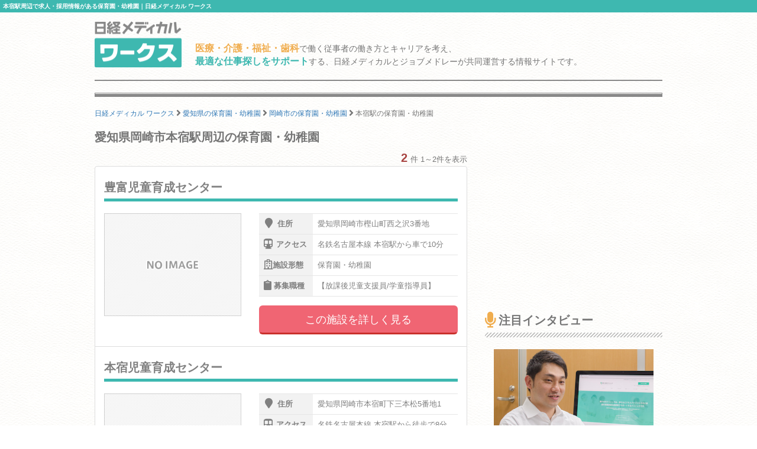

--- FILE ---
content_type: text/html; charset=utf-8
request_url: https://www.google.com/recaptcha/api2/aframe
body_size: 184
content:
<!DOCTYPE HTML><html><head><meta http-equiv="content-type" content="text/html; charset=UTF-8"></head><body><script nonce="3oZBJgA34N8mBroWw-JVzQ">/** Anti-fraud and anti-abuse applications only. See google.com/recaptcha */ try{var clients={'sodar':'https://pagead2.googlesyndication.com/pagead/sodar?'};window.addEventListener("message",function(a){try{if(a.source===window.parent){var b=JSON.parse(a.data);var c=clients[b['id']];if(c){var d=document.createElement('img');d.src=c+b['params']+'&rc='+(localStorage.getItem("rc::a")?sessionStorage.getItem("rc::b"):"");window.document.body.appendChild(d);sessionStorage.setItem("rc::e",parseInt(sessionStorage.getItem("rc::e")||0)+1);localStorage.setItem("rc::h",'1768967069576');}}}catch(b){}});window.parent.postMessage("_grecaptcha_ready", "*");}catch(b){}</script></body></html>